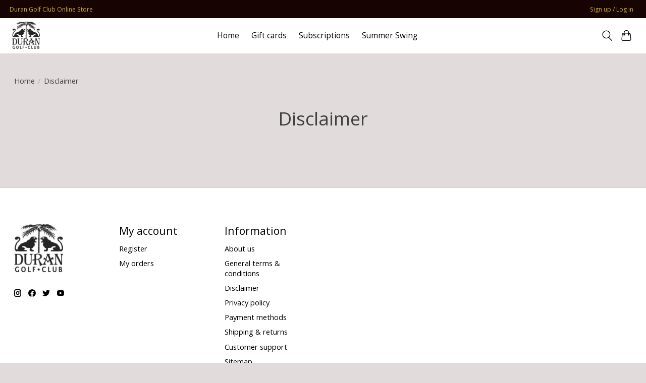

--- FILE ---
content_type: application/javascript; charset=UTF-8
request_url: https://duran-golf-club.shoplightspeed.com/cdn-cgi/challenge-platform/h/g/scripts/jsd/d39f91d70ce1/main.js?
body_size: 4529
content:
window._cf_chl_opt={uYln4:'g'};~function(A2,e,Y,L,K,h,H,B){A2=n,function(J,y,Ak,A1,j,g){for(Ak={J:367,y:369,j:424,g:355,O:413,C:444,F:449,z:409,m:403,X:447,s:461,Q:435},A1=n,j=J();!![];)try{if(g=parseInt(A1(Ak.J))/1*(-parseInt(A1(Ak.y))/2)+parseInt(A1(Ak.j))/3*(-parseInt(A1(Ak.g))/4)+-parseInt(A1(Ak.O))/5+-parseInt(A1(Ak.C))/6*(-parseInt(A1(Ak.F))/7)+parseInt(A1(Ak.z))/8+parseInt(A1(Ak.m))/9*(parseInt(A1(Ak.X))/10)+parseInt(A1(Ak.s))/11*(-parseInt(A1(Ak.Q))/12),y===g)break;else j.push(j.shift())}catch(O){j.push(j.shift())}}(A,246347),e=this||self,Y=e[A2(427)],L=function(Ap,Ar,Ag,Al,A3,y,j,g){return Ap={J:350,y:418},Ar={J:432,y:351,j:432,g:370,O:384,C:351,F:384},Ag={J:343},Al={J:343,y:384,j:425,g:344,O:464,C:425,F:344,z:425,m:344,X:464,s:392,Q:351,N:432,x:351,f:344,d:464,V:392,E:351,T:351,G:351,o:351,a:432,S:351,D:351,b:351,A0:370},A3=A2,y=String[A3(Ap.J)],j={'h':function(O,AU){return AU={J:416,y:384},null==O?'':j.g(O,6,function(C,A4){return A4=n,A4(AU.J)[A4(AU.y)](C)})},'g':function(O,C,F,A5,z,X,s,Q,N,x,V,E,T,G,o,S,D,A0){if(A5=A3,null==O)return'';for(X={},s={},Q='',N=2,x=3,V=2,E=[],T=0,G=0,o=0;o<O[A5(Al.J)];o+=1)if(S=O[A5(Al.y)](o),Object[A5(Al.j)][A5(Al.g)][A5(Al.O)](X,S)||(X[S]=x++,s[S]=!0),D=Q+S,Object[A5(Al.C)][A5(Al.F)][A5(Al.O)](X,D))Q=D;else{if(Object[A5(Al.z)][A5(Al.m)][A5(Al.X)](s,Q)){if(256>Q[A5(Al.s)](0)){for(z=0;z<V;T<<=1,G==C-1?(G=0,E[A5(Al.Q)](F(T)),T=0):G++,z++);for(A0=Q[A5(Al.s)](0),z=0;8>z;T=A0&1|T<<1,C-1==G?(G=0,E[A5(Al.Q)](F(T)),T=0):G++,A0>>=1,z++);}else{for(A0=1,z=0;z<V;T=T<<1|A0,G==C-1?(G=0,E[A5(Al.Q)](F(T)),T=0):G++,A0=0,z++);for(A0=Q[A5(Al.s)](0),z=0;16>z;T=T<<1.66|1&A0,C-1==G?(G=0,E[A5(Al.Q)](F(T)),T=0):G++,A0>>=1,z++);}N--,0==N&&(N=Math[A5(Al.N)](2,V),V++),delete s[Q]}else for(A0=X[Q],z=0;z<V;T=1&A0|T<<1,G==C-1?(G=0,E[A5(Al.x)](F(T)),T=0):G++,A0>>=1,z++);Q=(N--,0==N&&(N=Math[A5(Al.N)](2,V),V++),X[D]=x++,String(S))}if(''!==Q){if(Object[A5(Al.z)][A5(Al.f)][A5(Al.d)](s,Q)){if(256>Q[A5(Al.V)](0)){for(z=0;z<V;T<<=1,G==C-1?(G=0,E[A5(Al.E)](F(T)),T=0):G++,z++);for(A0=Q[A5(Al.s)](0),z=0;8>z;T=T<<1|1.58&A0,G==C-1?(G=0,E[A5(Al.T)](F(T)),T=0):G++,A0>>=1,z++);}else{for(A0=1,z=0;z<V;T=A0|T<<1.92,C-1==G?(G=0,E[A5(Al.G)](F(T)),T=0):G++,A0=0,z++);for(A0=Q[A5(Al.V)](0),z=0;16>z;T=T<<1.29|A0&1,G==C-1?(G=0,E[A5(Al.o)](F(T)),T=0):G++,A0>>=1,z++);}N--,N==0&&(N=Math[A5(Al.a)](2,V),V++),delete s[Q]}else for(A0=X[Q],z=0;z<V;T=T<<1.22|A0&1.57,C-1==G?(G=0,E[A5(Al.S)](F(T)),T=0):G++,A0>>=1,z++);N--,N==0&&V++}for(A0=2,z=0;z<V;T=T<<1.25|A0&1,C-1==G?(G=0,E[A5(Al.D)](F(T)),T=0):G++,A0>>=1,z++);for(;;)if(T<<=1,G==C-1){E[A5(Al.b)](F(T));break}else G++;return E[A5(Al.A0)]('')},'j':function(O,AI,A6){return AI={J:392},A6=A3,O==null?'':O==''?null:j.i(O[A6(Ag.J)],32768,function(C,A7){return A7=A6,O[A7(AI.J)](C)})},'i':function(O,C,F,A8,z,X,s,Q,N,x,V,E,T,G,o,S,A0,D){for(A8=A3,z=[],X=4,s=4,Q=3,N=[],E=F(0),T=C,G=1,x=0;3>x;z[x]=x,x+=1);for(o=0,S=Math[A8(Ar.J)](2,2),V=1;S!=V;D=T&E,T>>=1,T==0&&(T=C,E=F(G++)),o|=(0<D?1:0)*V,V<<=1);switch(o){case 0:for(o=0,S=Math[A8(Ar.J)](2,8),V=1;V!=S;D=T&E,T>>=1,T==0&&(T=C,E=F(G++)),o|=V*(0<D?1:0),V<<=1);A0=y(o);break;case 1:for(o=0,S=Math[A8(Ar.J)](2,16),V=1;S!=V;D=T&E,T>>=1,0==T&&(T=C,E=F(G++)),o|=V*(0<D?1:0),V<<=1);A0=y(o);break;case 2:return''}for(x=z[3]=A0,N[A8(Ar.y)](A0);;){if(G>O)return'';for(o=0,S=Math[A8(Ar.J)](2,Q),V=1;V!=S;D=E&T,T>>=1,T==0&&(T=C,E=F(G++)),o|=V*(0<D?1:0),V<<=1);switch(A0=o){case 0:for(o=0,S=Math[A8(Ar.j)](2,8),V=1;S!=V;D=E&T,T>>=1,T==0&&(T=C,E=F(G++)),o|=V*(0<D?1:0),V<<=1);z[s++]=y(o),A0=s-1,X--;break;case 1:for(o=0,S=Math[A8(Ar.J)](2,16),V=1;V!=S;D=T&E,T>>=1,T==0&&(T=C,E=F(G++)),o|=(0<D?1:0)*V,V<<=1);z[s++]=y(o),A0=s-1,X--;break;case 2:return N[A8(Ar.g)]('')}if(0==X&&(X=Math[A8(Ar.J)](2,Q),Q++),z[A0])A0=z[A0];else if(s===A0)A0=x+x[A8(Ar.O)](0);else return null;N[A8(Ar.C)](A0),z[s++]=x+A0[A8(Ar.F)](0),X--,x=A0,0==X&&(X=Math[A8(Ar.j)](2,Q),Q++)}}},g={},g[A3(Ap.y)]=j.h,g}(),K={},K[A2(462)]='o',K[A2(362)]='s',K[A2(419)]='u',K[A2(421)]='z',K[A2(457)]='n',K[A2(454)]='I',K[A2(412)]='b',h=K,e[A2(407)]=function(J,y,j,g,As,AX,Am,Ai,C,F,z,X,s,Q){if(As={J:352,y:353,j:415,g:404,O:420,C:399,F:420,z:379,m:383,X:343,s:391,Q:430},AX={J:371,y:343,j:364},Am={J:425,y:344,j:464,g:351},Ai=A2,y===null||void 0===y)return g;for(C=P(y),J[Ai(As.J)][Ai(As.y)]&&(C=C[Ai(As.j)](J[Ai(As.J)][Ai(As.y)](y))),C=J[Ai(As.g)][Ai(As.O)]&&J[Ai(As.C)]?J[Ai(As.g)][Ai(As.F)](new J[(Ai(As.C))](C)):function(N,Ay,x){for(Ay=Ai,N[Ay(AX.J)](),x=0;x<N[Ay(AX.y)];N[x+1]===N[x]?N[Ay(AX.j)](x+1,1):x+=1);return N}(C),F='nAsAaAb'.split('A'),F=F[Ai(As.z)][Ai(As.m)](F),z=0;z<C[Ai(As.X)];X=C[z],s=c(J,y,X),F(s)?(Q=s==='s'&&!J[Ai(As.s)](y[X]),Ai(As.Q)===j+X?O(j+X,s):Q||O(j+X,y[X])):O(j+X,s),z++);return g;function O(N,x,AJ){AJ=n,Object[AJ(Am.J)][AJ(Am.y)][AJ(Am.j)](g,x)||(g[x]=[]),g[x][AJ(Am.g)](N)}},H=A2(356)[A2(361)](';'),B=H[A2(379)][A2(383)](H),e[A2(450)]=function(J,y,AN,Aj,j,g,O,C){for(AN={J:342,y:343,j:380,g:351,O:439},Aj=A2,j=Object[Aj(AN.J)](y),g=0;g<j[Aj(AN.y)];g++)if(O=j[g],'f'===O&&(O='N'),J[O]){for(C=0;C<y[j[g]][Aj(AN.y)];-1===J[O][Aj(AN.j)](y[j[g]][C])&&(B(y[j[g]][C])||J[O][Aj(AN.g)]('o.'+y[j[g]][C])),C++);}else J[O]=y[j[g]][Aj(AN.O)](function(F){return'o.'+F})},l();function R(g,O,Aq,AH,C,F,z,m,X,s,Q,N){if(Aq={J:408,y:448,j:394,g:453,O:441,C:387,F:357,z:422,m:396,X:382,s:451,Q:456,N:443,x:368,f:440,d:372,V:441,E:463,T:398,G:346,o:390,a:441,S:400,D:345,b:349,A0:459,AG:354,Ao:442,Aa:418},AH=A2,!W(.01))return![];F=(C={},C[AH(Aq.J)]=g,C[AH(Aq.y)]=O,C);try{z=e[AH(Aq.j)],m=AH(Aq.g)+e[AH(Aq.O)][AH(Aq.C)]+AH(Aq.F)+z.r+AH(Aq.z),X=new e[(AH(Aq.m))](),X[AH(Aq.X)](AH(Aq.s),m),X[AH(Aq.Q)]=2500,X[AH(Aq.N)]=function(){},s={},s[AH(Aq.x)]=e[AH(Aq.O)][AH(Aq.f)],s[AH(Aq.d)]=e[AH(Aq.V)][AH(Aq.E)],s[AH(Aq.T)]=e[AH(Aq.O)][AH(Aq.G)],s[AH(Aq.o)]=e[AH(Aq.a)][AH(Aq.S)],Q=s,N={},N[AH(Aq.D)]=F,N[AH(Aq.b)]=Q,N[AH(Aq.A0)]=AH(Aq.AG),X[AH(Aq.Ao)](L[AH(Aq.Aa)](N))}catch(x){}}function I(j,g,Ab,AZ,O,C,F){if(Ab={J:373,y:388,j:431,g:459,O:410,C:365,F:363,z:460,m:459,X:448,s:393},AZ=A2,O=AZ(Ab.J),!j[AZ(Ab.y)])return;g===AZ(Ab.j)?(C={},C[AZ(Ab.g)]=O,C[AZ(Ab.O)]=j.r,C[AZ(Ab.C)]=AZ(Ab.j),e[AZ(Ab.F)][AZ(Ab.z)](C,'*')):(F={},F[AZ(Ab.m)]=O,F[AZ(Ab.O)]=j.r,F[AZ(Ab.C)]=AZ(Ab.X),F[AZ(Ab.s)]=g,e[AZ(Ab.F)][AZ(Ab.z)](F,'*'))}function Z(Af,AL,J){return Af={J:394,y:455},AL=A2,J=e[AL(Af.J)],Math[AL(Af.y)](+atob(J.t))}function W(J,Aw,AY){return Aw={J:402},AY=A2,Math[AY(Aw.J)]()<J}function M(Ax,Ae,j,g,O,C,F){Ae=(Ax={J:411,y:395,j:436,g:386,O:437,C:377,F:423,z:375,m:429,X:348,s:385,Q:414},A2);try{return j=Y[Ae(Ax.J)](Ae(Ax.y)),j[Ae(Ax.j)]=Ae(Ax.g),j[Ae(Ax.O)]='-1',Y[Ae(Ax.C)][Ae(Ax.F)](j),g=j[Ae(Ax.z)],O={},O=mlwE4(g,g,'',O),O=mlwE4(g,g[Ae(Ax.m)]||g[Ae(Ax.X)],'n.',O),O=mlwE4(g,j[Ae(Ax.s)],'d.',O),Y[Ae(Ax.C)][Ae(Ax.Q)](j),C={},C.r=O,C.e=null,C}catch(z){return F={},F.r={},F.e=z,F}}function P(J,Az,An,y){for(Az={J:415,y:342,j:458},An=A2,y=[];J!==null;y=y[An(Az.J)](Object[An(Az.y)](J)),J=Object[An(Az.j)](J));return y}function k(Ad,AK,J,y,j){return Ad={J:455,y:378},AK=A2,J=3600,y=Z(),j=Math[AK(Ad.J)](Date[AK(Ad.y)]()/1e3),j-y>J?![]:!![]}function l(AD,AS,Ao,AB,J,y,j,g,O){if(AD={J:394,y:388,j:438,g:446,O:406,C:406,F:445,z:374,m:374},AS={J:438,y:446,j:374},Ao={J:397},AB=A2,J=e[AB(AD.J)],!J)return;if(!k())return;(y=![],j=J[AB(AD.y)]===!![],g=function(AM,C){if(AM=AB,!y){if(y=!![],!k())return;C=M(),U(C.r,function(F){I(J,F)}),C.e&&R(AM(Ao.J),C.e)}},Y[AB(AD.j)]!==AB(AD.g))?g():e[AB(AD.O)]?Y[AB(AD.C)](AB(AD.F),g):(O=Y[AB(AD.z)]||function(){},Y[AB(AD.m)]=function(AW){AW=AB,O(),Y[AW(AS.J)]!==AW(AS.y)&&(Y[AW(AS.j)]=O,g())})}function v(J,y,AO,A9){return AO={J:428,y:425,j:417,g:464,O:380,C:434},A9=A2,y instanceof J[A9(AO.J)]&&0<J[A9(AO.J)][A9(AO.y)][A9(AO.j)][A9(AO.g)](y)[A9(AO.O)](A9(AO.C))}function A(n0){return n0='cloudflare-invisible,onreadystatechange,contentWindow,catch,body,now,includes,indexOf,isArray,open,bind,charAt,contentDocument,display: none,uYln4,api,http-code:,chlApiClientVersion,isNaN,charCodeAt,detail,__CF$cv$params,iframe,XMLHttpRequest,error on cf_chl_props,chlApiRumWidgetAgeMs,Set,HkTQ2,/jsd/oneshot/d39f91d70ce1/0.8588644511762373:1766265044:LdY96wXowo6AqIUOeYYNZUtXMCSYmH0C2Xg6FSNYEI8/,random,18avnIwL,Array,stringify,addEventListener,mlwE4,msg,3336256hPEfBz,sid,createElement,boolean,1530370NRIYPa,removeChild,concat,A-pigHqwzc0+b2aORho3Mj6ZQFPx7C9XGnuTI1B4eK$fVJ5NkWtUyLrEdl8YvsSDm,toString,TSFzpXHdJJr,undefined,from,symbol,/invisible/jsd,appendChild,9PCkzKR,prototype,onerror,document,Function,clientInformation,d.cookie,success,pow,function,[native code],2889948OAUbwR,style,tabIndex,readyState,map,gwUy0,_cf_chl_opt,send,ontimeout,6osgPLs,DOMContentLoaded,loading,2109220eoZfuG,error,1196027RwpAan,kuIdX1,POST,onload,/cdn-cgi/challenge-platform/h/,bigint,floor,timeout,number,getPrototypeOf,source,postMessage,11NCZmoQ,object,TbVa1,call,keys,length,hasOwnProperty,errorInfoObject,kgZMo4,log,navigator,chctx,fromCharCode,push,Object,getOwnPropertyNames,jsd,135152jUATyq,_cf_chl_opt;mhsH6;xkyRk9;FTrD2;leJV9;BCMtt1;sNHpA9;GKPzo4;AdbX0;REiSI4;xriGD7;jwjCc3;agiDh2;MQCkM2;mlwE4;kuIdX1;aLEay4;cThi2,/b/ov1/0.8588644511762373:1766265044:LdY96wXowo6AqIUOeYYNZUtXMCSYmH0C2Xg6FSNYEI8/,location,xhr-error,status,split,string,parent,splice,event,href,1XlSAFA,chlApiSitekey,230246RNPaUo,join,sort,chlApiUrl'.split(','),A=function(){return n0},A()}function U(J,y,AT,AE,At,AV,Ah,j,g,O){AT={J:394,y:347,j:441,g:396,O:382,C:451,F:453,z:387,m:401,X:388,s:456,Q:443,N:452,x:426,f:358,d:366,V:442,E:418,T:405},AE={J:359},At={J:360,y:431,j:389,g:360},AV={J:456},Ah=A2,j=e[Ah(AT.J)],console[Ah(AT.y)](e[Ah(AT.j)]),g=new e[(Ah(AT.g))](),g[Ah(AT.O)](Ah(AT.C),Ah(AT.F)+e[Ah(AT.j)][Ah(AT.z)]+Ah(AT.m)+j.r),j[Ah(AT.X)]&&(g[Ah(AT.s)]=5e3,g[Ah(AT.Q)]=function(Av){Av=Ah,y(Av(AV.J))}),g[Ah(AT.N)]=function(Ac){Ac=Ah,g[Ac(At.J)]>=200&&g[Ac(At.J)]<300?y(Ac(At.y)):y(Ac(At.j)+g[Ac(At.g)])},g[Ah(AT.x)]=function(AP){AP=Ah,y(AP(AE.J))},O={'t':Z(),'lhr':Y[Ah(AT.f)]&&Y[Ah(AT.f)][Ah(AT.d)]?Y[Ah(AT.f)][Ah(AT.d)]:'','api':j[Ah(AT.X)]?!![]:![],'payload':J},g[Ah(AT.V)](L[Ah(AT.E)](JSON[Ah(AT.T)](O)))}function n(J,i,y){return y=A(),n=function(j,e,Y){return j=j-342,Y=y[j],Y},n(J,i)}function c(J,y,j,AF,AA,g){AA=(AF={J:376,y:404,j:381,g:404,O:433},A2);try{return y[j][AA(AF.J)](function(){}),'p'}catch(O){}try{if(null==y[j])return y[j]===void 0?'u':'x'}catch(C){return'i'}return J[AA(AF.y)][AA(AF.j)](y[j])?'a':y[j]===J[AA(AF.g)]?'C':y[j]===!0?'T':!1===y[j]?'F':(g=typeof y[j],AA(AF.O)==g?v(J,y[j])?'N':'f':h[g]||'?')}}()

--- FILE ---
content_type: text/javascript;charset=utf-8
request_url: https://duran-golf-club.shoplightspeed.com/services/stats/pageview.js
body_size: -288
content:
// SEOshop 20-12-2025 21:45:08